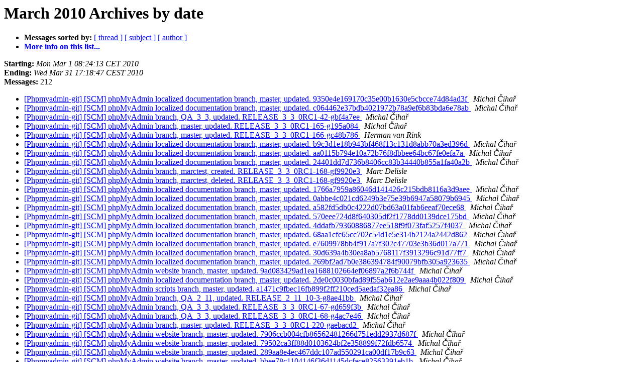

--- FILE ---
content_type: text/html
request_url: https://lists.phpmyadmin.net/pipermail/git/2010-March/date.html
body_size: 5531
content:
<!DOCTYPE HTML PUBLIC "-//W3C//DTD HTML 4.01 Transitional//EN">
<HTML>
  <HEAD>
     <title>The Git March 2010 Archive by date</title>
     <META NAME="robots" CONTENT="noindex,follow">
     <META http-equiv="Content-Type" content="text/html; charset=utf-8">
  </HEAD>
  <BODY BGCOLOR="#ffffff">
      <a name="start"></A>
      <h1>March 2010 Archives by date</h1>
      <ul>
         <li> <b>Messages sorted by:</b>
	        <a href="thread.html#start">[ thread ]</a>
		<a href="subject.html#start">[ subject ]</a>
		<a href="author.html#start">[ author ]</a>
		

	     <li><b><a href="http://lists.phpmyadmin.net/mailman/listinfo/git">More info on this list...
                    </a></b></li>
      </ul>
      <p><b>Starting:</b> <i>Mon Mar  1 08:24:13 CET 2010</i><br>
         <b>Ending:</b> <i>Wed Mar 31 17:18:47 CEST 2010</i><br>
         <b>Messages:</b> 212<p>
     <ul>

<LI><A HREF="000394.html">[Phpmyadmin-git] [SCM] phpMyAdmin localized documentation branch, master, updated. 9350e4e169170c35e00b1630e5cbcce74d84ad3f
</A><A NAME="394">&nbsp;</A>
<I>Michal Čihař
</I>

<LI><A HREF="000395.html">[Phpmyadmin-git] [SCM] phpMyAdmin localized documentation branch, master, updated. c064462e37bdb4021972b78a9ef6b83bda6e78ab
</A><A NAME="395">&nbsp;</A>
<I>Michal Čihař
</I>

<LI><A HREF="000396.html">[Phpmyadmin-git] [SCM] phpMyAdmin branch, QA_3_3, updated. RELEASE_3_3_0RC1-42-gbf4a7ee
</A><A NAME="396">&nbsp;</A>
<I>Michal Čihař
</I>

<LI><A HREF="000397.html">[Phpmyadmin-git] [SCM] phpMyAdmin branch, master, updated. RELEASE_3_3_0RC1-165-g195a084
</A><A NAME="397">&nbsp;</A>
<I>Michal Čihař
</I>

<LI><A HREF="000398.html">[Phpmyadmin-git] [SCM] phpMyAdmin branch, master, updated. RELEASE_3_3_0RC1-166-gc48b786
</A><A NAME="398">&nbsp;</A>
<I>Herman van Rink
</I>

<LI><A HREF="000399.html">[Phpmyadmin-git] [SCM] phpMyAdmin localized documentation branch, master, updated. b9c3d1e18b943bf468f13c131d8abb70a3ed396d
</A><A NAME="399">&nbsp;</A>
<I>Michal Čihař
</I>

<LI><A HREF="000400.html">[Phpmyadmin-git] [SCM] phpMyAdmin localized documentation branch, master, updated. aa0115b794e10a72b76f8dbbee64bc67fe0efa7a
</A><A NAME="400">&nbsp;</A>
<I>Michal Čihař
</I>

<LI><A HREF="000401.html">[Phpmyadmin-git] [SCM] phpMyAdmin localized documentation branch, master, updated. 24401dd7d736b8406cc83b34440b855a1fa40a2b
</A><A NAME="401">&nbsp;</A>
<I>Michal Čihař
</I>

<LI><A HREF="000402.html">[Phpmyadmin-git] [SCM] phpMyAdmin branch, marctest, created. RELEASE_3_3_0RC1-168-gf9920e3
</A><A NAME="402">&nbsp;</A>
<I>Marc Delisle
</I>

<LI><A HREF="000403.html">[Phpmyadmin-git] [SCM] phpMyAdmin branch, marctest, deleted. RELEASE_3_3_0RC1-168-gf9920e3
</A><A NAME="403">&nbsp;</A>
<I>Marc Delisle
</I>

<LI><A HREF="000404.html">[Phpmyadmin-git] [SCM] phpMyAdmin localized documentation branch, master, updated. 1766a7959a86046d141426c215bdb8116a3d9aee
</A><A NAME="404">&nbsp;</A>
<I>Michal Čihař
</I>

<LI><A HREF="000405.html">[Phpmyadmin-git] [SCM] phpMyAdmin localized documentation branch, master, updated. 0abbe4c021cd6249b3e75e39b6947a58079b6945
</A><A NAME="405">&nbsp;</A>
<I>Michal Čihař
</I>

<LI><A HREF="000406.html">[Phpmyadmin-git] [SCM] phpMyAdmin localized documentation branch, master, updated. a582fd5db0c4222d07bd63a01fab6eeaf70ece68
</A><A NAME="406">&nbsp;</A>
<I>Michal Čihař
</I>

<LI><A HREF="000407.html">[Phpmyadmin-git] [SCM] phpMyAdmin localized documentation branch, master, updated. 570eee724d8f640305df2f1778dd0139dce175bd
</A><A NAME="407">&nbsp;</A>
<I>Michal Čihař
</I>

<LI><A HREF="000408.html">[Phpmyadmin-git] [SCM] phpMyAdmin localized documentation branch, master, updated. 4ddafb79360886877ee518f9f073faf5257f4037
</A><A NAME="408">&nbsp;</A>
<I>Michal Čihař
</I>

<LI><A HREF="000409.html">[Phpmyadmin-git] [SCM] phpMyAdmin localized documentation branch, master, updated. 68aa1cfc65cc702c54d1e5e314b2124a2442d862
</A><A NAME="409">&nbsp;</A>
<I>Michal Čihař
</I>

<LI><A HREF="000410.html">[Phpmyadmin-git] [SCM] phpMyAdmin localized documentation branch, master, updated. e7609978bb4f917a7f302c47703e3b36d017a771
</A><A NAME="410">&nbsp;</A>
<I>Michal Čihař
</I>

<LI><A HREF="000411.html">[Phpmyadmin-git] [SCM] phpMyAdmin localized documentation branch, master, updated. 30d639a4b30ea8ab5768117f3913296c91d77ff7
</A><A NAME="411">&nbsp;</A>
<I>Michal Čihař
</I>

<LI><A HREF="000412.html">[Phpmyadmin-git] [SCM] phpMyAdmin localized documentation branch, master, updated. 269bf2ad7b0e386394784f90079bfb305a923635
</A><A NAME="412">&nbsp;</A>
<I>Michal Čihař
</I>

<LI><A HREF="000413.html">[Phpmyadmin-git] [SCM] phpMyAdmin website branch, master, updated. 9ad083429ad1ea1688102664ef06897a2f6b744f
</A><A NAME="413">&nbsp;</A>
<I>Michal Čihař
</I>

<LI><A HREF="000414.html">[Phpmyadmin-git] [SCM] phpMyAdmin localized documentation branch, master, updated. 2de0c0030bfad89f55ab612e2ae9aaa4b022f809
</A><A NAME="414">&nbsp;</A>
<I>Michal Čihař
</I>

<LI><A HREF="000415.html">[Phpmyadmin-git] [SCM] phpMyAdmin scripts branch, master, updated. a1471c9fbec16fb899f2ff210ced5aedaf32ea86
</A><A NAME="415">&nbsp;</A>
<I>Michal Čihař
</I>

<LI><A HREF="000416.html">[Phpmyadmin-git] [SCM] phpMyAdmin branch, QA_2_11, updated. RELEASE_2_11_10-3-g8ae41bb
</A><A NAME="416">&nbsp;</A>
<I>Michal Čihař
</I>

<LI><A HREF="000417.html">[Phpmyadmin-git] [SCM] phpMyAdmin branch, QA_3_3, updated. RELEASE_3_3_0RC1-67-gd659f3b
</A><A NAME="417">&nbsp;</A>
<I>Michal Čihař
</I>

<LI><A HREF="000418.html">[Phpmyadmin-git] [SCM] phpMyAdmin branch, QA_3_3, updated. RELEASE_3_3_0RC1-68-g4ac7e46
</A><A NAME="418">&nbsp;</A>
<I>Michal Čihař
</I>

<LI><A HREF="000419.html">[Phpmyadmin-git] [SCM] phpMyAdmin branch, master, updated. RELEASE_3_3_0RC1-220-gaebacd2
</A><A NAME="419">&nbsp;</A>
<I>Michal Čihař
</I>

<LI><A HREF="000420.html">[Phpmyadmin-git] [SCM] phpMyAdmin website branch, master, updated. 7906ccb004cfb86562481266d751edd2937d687f
</A><A NAME="420">&nbsp;</A>
<I>Michal Čihař
</I>

<LI><A HREF="000421.html">[Phpmyadmin-git] [SCM] phpMyAdmin website branch, master, updated. 79502ca3ff88d0103624bf2e358899f72fdb6574
</A><A NAME="421">&nbsp;</A>
<I>Michal Čihař
</I>

<LI><A HREF="000423.html">[Phpmyadmin-git] [SCM] phpMyAdmin website branch, master, updated. 289aa8e4ec467ddc107ad550291ca00df17b9c63
</A><A NAME="423">&nbsp;</A>
<I>Michal Čihař
</I>

<LI><A HREF="000422.html">[Phpmyadmin-git] [SCM] phpMyAdmin website branch, master, updated. bbee78c1104146f36d1145dcface82563391eb1b
</A><A NAME="422">&nbsp;</A>
<I>Michal Čihař
</I>

<LI><A HREF="000424.html">[Phpmyadmin-git] [SCM] phpMyAdmin branch, master, updated. RELEASE_3_3_1RC1-207-g6d5a1c3
</A><A NAME="424">&nbsp;</A>
<I>Michal Čihař
</I>

<LI><A HREF="000425.html">[Phpmyadmin-git] [SCM] phpMyAdmin branch, master, updated. RELEASE_3_3_1RC1-209-g56404c5
</A><A NAME="425">&nbsp;</A>
<I>Michal Čihař
</I>

<LI><A HREF="000426.html">[Phpmyadmin-git] [SCM] phpMyAdmin branch, master, updated. RELEASE_3_3_1RC1-210-g84934d8
</A><A NAME="426">&nbsp;</A>
<I>Michal Čihař
</I>

<LI><A HREF="000427.html">[Phpmyadmin-git] [SCM] phpMyAdmin branch, master, updated. RELEASE_3_3_1RC1-211-ga69a952
</A><A NAME="427">&nbsp;</A>
<I>Marc Delisle
</I>

<LI><A HREF="000428.html">[Phpmyadmin-git] [SCM] phpMyAdmin branch, master, updated. RELEASE_3_3_1RC1-212-g4876d27
</A><A NAME="428">&nbsp;</A>
<I>Marc Delisle
</I>

<LI><A HREF="000429.html">[Phpmyadmin-git] [SCM] phpMyAdmin branch, gettext, created. RELEASE_3_3_1RC1-235-gf246f58
</A><A NAME="429">&nbsp;</A>
<I>Michal Čihař
</I>

<LI><A HREF="000430.html">[Phpmyadmin-git] [SCM] phpMyAdmin website branch, master, updated. d602cfb193a57ec0cd62e96795c9ff62bd54e39e
</A><A NAME="430">&nbsp;</A>
<I>Michal Čihař
</I>

<LI><A HREF="000431.html">[Phpmyadmin-git] [SCM] phpMyAdmin branch, MAINT_3_3_1, updated. RELEASE_3_3_1RC1-1-g3e5c8f9
</A><A NAME="431">&nbsp;</A>
<I>Marc Delisle
</I>

<LI><A HREF="000432.html">[Phpmyadmin-git] [SCM] phpMyAdmin branch, QA_3_3, updated. RELEASE_3_3_1RC1-51-g0db3d89
</A><A NAME="432">&nbsp;</A>
<I>Marc Delisle
</I>

<LI><A HREF="000433.html">[Phpmyadmin-git] [SCM] phpMyAdmin branch, gettext, updated. RELEASE_3_3_1RC1-245-gb7253c1
</A><A NAME="433">&nbsp;</A>
<I>Michal Čihař
</I>

<LI><A HREF="000434.html">[Phpmyadmin-git] [SCM] phpMyAdmin branch, gettext, updated. RELEASE_3_3_1RC1-250-g15cbb1b
</A><A NAME="434">&nbsp;</A>
<I>Michal Čihař
</I>

<LI><A HREF="000435.html">[Phpmyadmin-git] [SCM] phpMyAdmin branch, QA_3_3, updated. RELEASE_3_3_1RC1-52-g4a53eb1
</A><A NAME="435">&nbsp;</A>
<I>Marc Delisle
</I>

<LI><A HREF="000436.html">[Phpmyadmin-git] [SCM] phpMyAdmin branch, master, updated. RELEASE_3_3_1RC1-215-gbbc3d3d
</A><A NAME="436">&nbsp;</A>
<I>Marc Delisle
</I>

<LI><A HREF="000437.html">[Phpmyadmin-git] [SCM] phpMyAdmin branch, gettext, updated. RELEASE_3_3_1RC1-260-gb23e4ec
</A><A NAME="437">&nbsp;</A>
<I>Michal Čihař
</I>

<LI><A HREF="000438.html">[Phpmyadmin-git] [SCM] phpMyAdmin branch, gettext, updated. RELEASE_3_3_1RC1-264-gdde9544
</A><A NAME="438">&nbsp;</A>
<I>Michal Čihař
</I>

<LI><A HREF="000439.html">[Phpmyadmin-git] [SCM] phpMyAdmin website branch, master, updated. bca6ba7d2afc0ce653b529194892624f63756d69
</A><A NAME="439">&nbsp;</A>
<I>Marc Delisle
</I>

<LI><A HREF="000440.html">[Phpmyadmin-git] [SCM] phpMyAdmin branch, gettext, updated. RELEASE_3_3_1RC1-311-gc3501c2
</A><A NAME="440">&nbsp;</A>
<I>Michal Čihař
</I>

<LI><A HREF="000441.html">[Phpmyadmin-git] [SCM] phpMyAdmin website branch, master, updated. 279b9886d2e4ca5bf7f6b2633a5084291a3672ec
</A><A NAME="441">&nbsp;</A>
<I>Michal Čihař
</I>

<LI><A HREF="000442.html">[Phpmyadmin-git] [SCM] phpMyAdmin localized documentation branch, master, updated. 85f7f1caabddcd82c1a6a90d9c1e8b86e27d627f
</A><A NAME="442">&nbsp;</A>
<I>Michal Čihař
</I>

<LI><A HREF="000443.html">[Phpmyadmin-git] [SCM] phpMyAdmin localized documentation branch, master, updated. a3e8d2d87f22651bc3d226263e652d701ba5625c
</A><A NAME="443">&nbsp;</A>
<I>Michal Čihař
</I>

<LI><A HREF="000444.html">[Phpmyadmin-git] [SCM] phpMyAdmin branch, gettext, updated. RELEASE_3_3_1RC1-342-g84f79cd
</A><A NAME="444">&nbsp;</A>
<I>Michal Čihař
</I>

<LI><A HREF="000445.html">[Phpmyadmin-git] [SCM] phpMyAdmin localized documentation branch, master, updated. 792ee2de491f08b9a035d357bb72c76f3698cb41
</A><A NAME="445">&nbsp;</A>
<I>Michal Čihař
</I>

<LI><A HREF="000446.html">[Phpmyadmin-git] [SCM] phpMyAdmin branch, gettext, updated. RELEASE_3_3_1RC1-371-ge6227c6
</A><A NAME="446">&nbsp;</A>
<I>Michal Čihař
</I>

<LI><A HREF="000447.html">[Phpmyadmin-git] [SCM] phpMyAdmin branch, gettext, updated. RELEASE_3_3_1RC1-372-g568be71
</A><A NAME="447">&nbsp;</A>
<I>Michal Čihař
</I>

<LI><A HREF="000448.html">[Phpmyadmin-git] [SCM] phpMyAdmin localized documentation branch, master, updated. 2438beef1ed1f0e2c8afd8a5c6fef79e16df47d7
</A><A NAME="448">&nbsp;</A>
<I>Michal Čihař
</I>

<LI><A HREF="000449.html">[Phpmyadmin-git] [SCM] phpMyAdmin branch, gettext, updated. RELEASE_3_3_1RC1-384-g24b457f
</A><A NAME="449">&nbsp;</A>
<I>Michal Čihař
</I>

<LI><A HREF="000450.html">[Phpmyadmin-git] [SCM] phpMyAdmin branch, gettext, updated. RELEASE_3_3_1RC1-387-g322671f
</A><A NAME="450">&nbsp;</A>
<I>Michal Čihař
</I>

<LI><A HREF="000451.html">[Phpmyadmin-git] [SCM] phpMyAdmin branch, gettext, updated. RELEASE_3_3_1RC1-388-gda9bb3c
</A><A NAME="451">&nbsp;</A>
<I>Michal Čihař
</I>

<LI><A HREF="000452.html">[Phpmyadmin-git] [SCM] phpMyAdmin localized documentation branch, master, updated. fcdc23cef198b324065ccad6c59837b520f0bd79
</A><A NAME="452">&nbsp;</A>
<I>Michal Čihař
</I>

<LI><A HREF="000453.html">[Phpmyadmin-git] [SCM] phpMyAdmin website branch, master, updated. c00d602f1bd49a1bb387119cb5cc7ad37206beab
</A><A NAME="453">&nbsp;</A>
<I>Michal Čihař
</I>

<LI><A HREF="000454.html">[Phpmyadmin-git] [SCM] phpMyAdmin branch, gettext, updated. RELEASE_3_3_1RC1-390-g4606ddf
</A><A NAME="454">&nbsp;</A>
<I>Michal Čihař
</I>

<LI><A HREF="000455.html">[Phpmyadmin-git] [SCM] phpMyAdmin annotated tag, RELEASE_2_10_0, updated. RELEASE_2_10_0
</A><A NAME="455">&nbsp;</A>
<I>Michal Čihař
</I>

<LI><A HREF="000456.html">[Phpmyadmin-git] [SCM] phpMyAdmin annotated tag, RELEASE_2_10_0RC1, updated. RELEASE_2_10_0RC1
</A><A NAME="456">&nbsp;</A>
<I>Michal Čihař
</I>

<LI><A HREF="000457.html">[Phpmyadmin-git] [SCM] phpMyAdmin annotated tag, RELEASE_2_10_0_1, updated. RELEASE_2_10_0_1
</A><A NAME="457">&nbsp;</A>
<I>Michal Čihař
</I>

<LI><A HREF="000458.html">[Phpmyadmin-git] [SCM] phpMyAdmin annotated tag, RELEASE_2_10_0_2, updated. RELEASE_2_10_0_2
</A><A NAME="458">&nbsp;</A>
<I>Michal Čihař
</I>

<LI><A HREF="000459.html">[Phpmyadmin-git] [SCM] phpMyAdmin annotated tag, RELEASE_2_10_1RC1, updated. RELEASE_2_10_1RC1
</A><A NAME="459">&nbsp;</A>
<I>Michal Čihař
</I>

<LI><A HREF="000460.html">[Phpmyadmin-git] [SCM] phpMyAdmin annotated tag, RELEASE_2_10_2, updated. RELEASE_2_10_2
</A><A NAME="460">&nbsp;</A>
<I>Michal Čihař
</I>

<LI><A HREF="000461.html">[Phpmyadmin-git] [SCM] phpMyAdmin annotated tag, RELEASE_2_10_3, updated. RELEASE_2_10_3
</A><A NAME="461">&nbsp;</A>
<I>Michal Čihař
</I>

<LI><A HREF="000462.html">[Phpmyadmin-git] [SCM] phpMyAdmin annotated tag, TESTING, updated. RELEASE_3_3_1RC1
</A><A NAME="462">&nbsp;</A>
<I>Michal Čihař
</I>

<LI><A HREF="000463.html">[Phpmyadmin-git] [SCM] phpMyAdmin annotated tag, TESTING, updated. RELEASE_3_3_1RC1
</A><A NAME="463">&nbsp;</A>
<I>Michal Čihař
</I>

<LI><A HREF="000464.html">[Phpmyadmin-git] [SCM] phpMyAdmin branch, gettext, updated. RELEASE_3_3_1RC1-395-g4862806
</A><A NAME="464">&nbsp;</A>
<I>Michal Čihař
</I>

<LI><A HREF="000465.html">[Phpmyadmin-git] [SCM] phpMyAdmin branch, master, updated. RELEASE_3_3_1RC1-217-gc4bdb18
</A><A NAME="465">&nbsp;</A>
<I>Michal Čihař
</I>

<LI><A HREF="000467.html">[Phpmyadmin-git] [SCM] phpMyAdmin branch, QA_3_3, updated. RELEASE_3_3_1RC1-53-g7c818d0
</A><A NAME="467">&nbsp;</A>
<I>Marc Delisle
</I>

<LI><A HREF="000466.html">[Phpmyadmin-git] [SCM] phpMyAdmin branch, master, updated. RELEASE_3_3_1RC1-219-g87dd6b3
</A><A NAME="466">&nbsp;</A>
<I>Marc Delisle
</I>

<LI><A HREF="000468.html">[Phpmyadmin-git] [SCM] phpMyAdmin branch, QA_3_3, updated. RELEASE_3_3_1RC1-54-gb686640
</A><A NAME="468">&nbsp;</A>
<I>Marc Delisle
</I>

<LI><A HREF="000469.html">[Phpmyadmin-git] [SCM] phpMyAdmin branch, master, updated. RELEASE_3_3_1RC1-221-ga3bbb9a
</A><A NAME="469">&nbsp;</A>
<I>Marc Delisle
</I>

<LI><A HREF="000470.html">[Phpmyadmin-git] [SCM] phpMyAdmin branch, master, updated. RELEASE_3_3_1RC1-222-g279d9c2
</A><A NAME="470">&nbsp;</A>
<I>Marc Delisle
</I>

<LI><A HREF="000471.html">[Phpmyadmin-git] [SCM] phpMyAdmin history branch, master, updated. 0d4cff8dba336e9c7ab5b9b70868684abe9e0b02
</A><A NAME="471">&nbsp;</A>
<I>Marc Delisle
</I>

<LI><A HREF="000472.html">[Phpmyadmin-git] [SCM] phpMyAdmin branch, QA_3_3, updated. RELEASE_3_3_1RC1-55-g337b225
</A><A NAME="472">&nbsp;</A>
<I>Marc Delisle
</I>

<LI><A HREF="000473.html">[Phpmyadmin-git] [SCM] phpMyAdmin branch, master, updated. RELEASE_3_3_1RC1-223-ga617533
</A><A NAME="473">&nbsp;</A>
<I>Marc Delisle
</I>

<LI><A HREF="000474.html">[Phpmyadmin-git] [SCM] phpMyAdmin branch, QA_3_3, updated. RELEASE_3_3_1RC1-56-g7a366c3
</A><A NAME="474">&nbsp;</A>
<I>Marc Delisle
</I>

<LI><A HREF="000475.html">[Phpmyadmin-git] [SCM] phpMyAdmin branch, master, updated. RELEASE_3_3_1RC1-226-g79ce179
</A><A NAME="475">&nbsp;</A>
<I>Marc Delisle
</I>

<LI><A HREF="000477.html">[Phpmyadmin-git] [SCM] phpMyAdmin localized documentation branch, master, updated. 49c6e9d7080e99e16bd5a06cf73f8b0a129b23b3
</A><A NAME="477">&nbsp;</A>
<I>Michal Čihař
</I>

<LI><A HREF="000476.html">[Phpmyadmin-git] [SCM] phpMyAdmin branch, gettext, updated. RELEASE_3_3_1RC1-426-gaf8927b
</A><A NAME="476">&nbsp;</A>
<I>Michal Čihař
</I>

<LI><A HREF="000478.html">[Phpmyadmin-git] [SCM] phpMyAdmin branch, gettext, updated. RELEASE_3_3_1RC1-429-gc7e289d
</A><A NAME="478">&nbsp;</A>
<I>Michal Čihař
</I>

<LI><A HREF="000479.html">[Phpmyadmin-git] [SCM] phpMyAdmin branch, gettext, updated. RELEASE_3_3_1RC1-431-g81eee5b
</A><A NAME="479">&nbsp;</A>
<I>Michal Čihař
</I>

<LI><A HREF="000480.html">[Phpmyadmin-git] [SCM] phpMyAdmin branch, QA_3_3, updated. RELEASE_3_3_1RC1-57-gf0672d8
</A><A NAME="480">&nbsp;</A>
<I>Marc Delisle
</I>

<LI><A HREF="000481.html">[Phpmyadmin-git] [SCM] phpMyAdmin branch, master, updated. RELEASE_3_3_1RC1-227-g8779405
</A><A NAME="481">&nbsp;</A>
<I>Marc Delisle
</I>

<LI><A HREF="000482.html">[Phpmyadmin-git] [SCM] phpMyAdmin branch, MAINT_3_3_1, updated. RELEASE_3_3_1RC1-2-ge5ab5e6
</A><A NAME="482">&nbsp;</A>
<I>Marc Delisle
</I>

<LI><A HREF="000483.html">[Phpmyadmin-git] [SCM] phpMyAdmin branch, QA_3_3, updated. RELEASE_3_3_1RC1-60-g7b831bc
</A><A NAME="483">&nbsp;</A>
<I>Marc Delisle
</I>

<LI><A HREF="000484.html">[Phpmyadmin-git] [SCM] phpMyAdmin branch, MAINT_3_3_1, updated. RELEASE_3_3_1RC1-3-g123c3c3
</A><A NAME="484">&nbsp;</A>
<I>Marc Delisle
</I>

<LI><A HREF="000485.html">[Phpmyadmin-git] [SCM] phpMyAdmin branch, QA_3_3, updated. RELEASE_3_3_1RC1-61-gb90805f
</A><A NAME="485">&nbsp;</A>
<I>Marc Delisle
</I>

<LI><A HREF="000486.html">[Phpmyadmin-git] [SCM] phpMyAdmin branch, master, updated. RELEASE_3_3_1RC1-228-ge338388
</A><A NAME="486">&nbsp;</A>
<I>Marc Delisle
</I>

<LI><A HREF="000487.html">[Phpmyadmin-git] [SCM] phpMyAdmin branch, gettext, updated. RELEASE_3_3_1RC1-457-gea463f8
</A><A NAME="487">&nbsp;</A>
<I>Michal Čihař
</I>

<LI><A HREF="000488.html">[Phpmyadmin-git] [SCM] phpMyAdmin annotated tag, RELEASE_3_3_1, created. RELEASE_3_3_1
</A><A NAME="488">&nbsp;</A>
<I>Marc Delisle
</I>

<LI><A HREF="000489.html">[Phpmyadmin-git] [SCM] phpMyAdmin branch, master, updated. RELEASE_3_3_1RC1-229-gb7bbb96
</A><A NAME="489">&nbsp;</A>
<I>Marc Delisle
</I>

<LI><A HREF="000490.html">[Phpmyadmin-git] [SCM] phpMyAdmin branch, QA_3_3, updated. RELEASE_3_3_1RC1-62-g13cb9e7
</A><A NAME="490">&nbsp;</A>
<I>Marc Delisle
</I>

<LI><A HREF="000491.html">[Phpmyadmin-git] [SCM] phpMyAdmin branch, master, updated. RELEASE_3_3_1RC1-230-g8bf35a0
</A><A NAME="491">&nbsp;</A>
<I>Marc Delisle
</I>

<LI><A HREF="000492.html">[Phpmyadmin-git] [SCM] phpMyAdmin branch, QA_3_3, updated. RELEASE_3_3_1RC1-63-ge2aaeaf
</A><A NAME="492">&nbsp;</A>
<I>Marc Delisle
</I>

<LI><A HREF="000493.html">[Phpmyadmin-git] [SCM] phpMyAdmin branch, master, updated. RELEASE_3_3_1RC1-231-g8b221f3
</A><A NAME="493">&nbsp;</A>
<I>Marc Delisle
</I>

<LI><A HREF="000494.html">[Phpmyadmin-git] [SCM] phpMyAdmin branch, QA_3_3, updated. RELEASE_3_3_1RC1-64-g142b1e2
</A><A NAME="494">&nbsp;</A>
<I>Dieter Adriaenssens
</I>

<LI><A HREF="000495.html">[Phpmyadmin-git] [SCM] phpMyAdmin branch, master, updated. RELEASE_3_3_1RC1-240-g27a5622
</A><A NAME="495">&nbsp;</A>
<I>Dieter Adriaenssens
</I>

<LI><A HREF="000496.html">[Phpmyadmin-git] [SCM] phpMyAdmin branch, QA_3_3, updated. RELEASE_3_3_1RC1-65-gcdfc277
</A><A NAME="496">&nbsp;</A>
<I>Marc Delisle
</I>

<LI><A HREF="000497.html">[Phpmyadmin-git] [SCM] phpMyAdmin branch, master, updated. RELEASE_3_3_1RC1-241-g767d16a
</A><A NAME="497">&nbsp;</A>
<I>Marc Delisle
</I>

<LI><A HREF="000498.html">[Phpmyadmin-git] [SCM] phpMyAdmin branch, master, updated. RELEASE_3_3_1RC1-243-g3c75387
</A><A NAME="498">&nbsp;</A>
<I>Dieter Adriaenssens
</I>

<LI><A HREF="000499.html">[Phpmyadmin-git] [SCM] phpMyAdmin website branch, master, updated. 6a3ac2affe68ab0c9a27264050aa3b731ae83f21
</A><A NAME="499">&nbsp;</A>
<I>Marc Delisle
</I>

<LI><A HREF="000500.html">[Phpmyadmin-git] [SCM] phpMyAdmin website branch, master, updated. e69384948a6f73edbd1b06de626590171a5d8825
</A><A NAME="500">&nbsp;</A>
<I>Marc Delisle
</I>

<LI><A HREF="000501.html">[Phpmyadmin-git] [SCM] phpMyAdmin branch, master, updated. RELEASE_3_3_1RC1-244-g7e77192
</A><A NAME="501">&nbsp;</A>
<I>Marc Delisle
</I>

<LI><A HREF="000502.html">[Phpmyadmin-git] [SCM] phpMyAdmin branch, gettext, updated. RELEASE_3_3_1RC1-561-g507ab8f
</A><A NAME="502">&nbsp;</A>
<I>Michal Čihař
</I>

<LI><A HREF="000503.html">[Phpmyadmin-git] [SCM] phpMyAdmin branch, gettext, updated. RELEASE_3_3_1RC1-562-g445f627
</A><A NAME="503">&nbsp;</A>
<I>Michal Čihař
</I>

<LI><A HREF="000504.html">[Phpmyadmin-git] [SCM] phpMyAdmin localized documentation branch, master, updated. fc0a8545fee3324f5a0e75050aee3643848865f9
</A><A NAME="504">&nbsp;</A>
<I>Michal Čihař
</I>

<LI><A HREF="000505.html">[Phpmyadmin-git] [SCM] phpMyAdmin branch, gettext, updated. RELEASE_3_3_1RC1-588-g02091f0
</A><A NAME="505">&nbsp;</A>
<I>Michal Čihař
</I>

<LI><A HREF="000506.html">[Phpmyadmin-git] [SCM] phpMyAdmin branch, gettext, updated. RELEASE_3_3_1RC1-618-gb826ac3
</A><A NAME="506">&nbsp;</A>
<I>Michal Čihař
</I>

<LI><A HREF="000507.html">[Phpmyadmin-git] [SCM] phpMyAdmin localized documentation branch, master, updated. 98cd38be22e8b13ac6e9d273c4d7912906bc2a3d
</A><A NAME="507">&nbsp;</A>
<I>Michal Čihař
</I>

<LI><A HREF="000508.html">[Phpmyadmin-git] [SCM] phpMyAdmin branch, gettext, updated. RELEASE_3_3_1RC1-625-gee621bf
</A><A NAME="508">&nbsp;</A>
<I>Michal Čihař
</I>

<LI><A HREF="000509.html">[Phpmyadmin-git] [SCM] phpMyAdmin branch, master, updated. RELEASE_3_3_1RC1-245-gf8fa3b4
</A><A NAME="509">&nbsp;</A>
<I>Marc Delisle
</I>

<LI><A HREF="000510.html">[Phpmyadmin-git] [SCM] phpMyAdmin branch, gettext, updated. RELEASE_3_3_1RC1-791-g83c253f
</A><A NAME="510">&nbsp;</A>
<I>Michal Čihař
</I>

<LI><A HREF="000511.html">[Phpmyadmin-git] [SCM] phpMyAdmin branch, gettext, updated. RELEASE_3_3_1RC1-793-g853fee7
</A><A NAME="511">&nbsp;</A>
<I>Michal Čihař
</I>

<LI><A HREF="000512.html">[Phpmyadmin-git] [SCM] phpMyAdmin branch, QA_3_3, updated. RELEASE_3_3_1RC1-66-ge859e31
</A><A NAME="512">&nbsp;</A>
<I>Marc Delisle
</I>

<LI><A HREF="000513.html">[Phpmyadmin-git] [SCM] phpMyAdmin branch, QA_3_3, updated. RELEASE_3_3_1RC1-67-g0f6215f
</A><A NAME="513">&nbsp;</A>
<I>Marc Delisle
</I>

<LI><A HREF="000514.html">[Phpmyadmin-git] [SCM] phpMyAdmin branch, master, updated. RELEASE_3_3_1RC1-249-g975d465
</A><A NAME="514">&nbsp;</A>
<I>Marc Delisle
</I>

<LI><A HREF="000515.html">[Phpmyadmin-git] [SCM] phpMyAdmin branch, master, updated. RELEASE_3_3_1RC1-250-g16886bc
</A><A NAME="515">&nbsp;</A>
<I>Marc Delisle
</I>

<LI><A HREF="000516.html">[Phpmyadmin-git] [SCM] phpMyAdmin branch, QA_3_3, updated. RELEASE_3_3_1RC1-68-g82905fa
</A><A NAME="516">&nbsp;</A>
<I>Marc Delisle
</I>

<LI><A HREF="000517.html">[Phpmyadmin-git] [SCM] phpMyAdmin branch, master, updated. RELEASE_3_3_1RC1-252-gceb7427
</A><A NAME="517">&nbsp;</A>
<I>Marc Delisle
</I>

<LI><A HREF="000518.html">[Phpmyadmin-git] [SCM] phpMyAdmin branch, QA_3_3, updated. RELEASE_3_3_1RC1-69-g6810e56
</A><A NAME="518">&nbsp;</A>
<I>Michal Čihař
</I>

<LI><A HREF="000519.html">[Phpmyadmin-git] [SCM] phpMyAdmin branch, gettext, updated. RELEASE_3_3_1RC1-803-g2b0cc1d
</A><A NAME="519">&nbsp;</A>
<I>Michal Čihař
</I>

<LI><A HREF="000520.html">[Phpmyadmin-git] [SCM] phpMyAdmin branch, master, updated. RELEASE_3_3_1RC1-254-g6035f20
</A><A NAME="520">&nbsp;</A>
<I>Michal Čihař
</I>

<LI><A HREF="000521.html">[Phpmyadmin-git] [SCM] phpMyAdmin branch, QA_3_3, updated. RELEASE_3_3_1RC1-70-ge8d86a5
</A><A NAME="521">&nbsp;</A>
<I>Marc Delisle
</I>

<LI><A HREF="000522.html">[Phpmyadmin-git] [SCM] phpMyAdmin branch, master, updated. RELEASE_3_3_1RC1-256-g684e532
</A><A NAME="522">&nbsp;</A>
<I>Marc Delisle
</I>

<LI><A HREF="000523.html">[Phpmyadmin-git] [SCM] phpMyAdmin branch, gettext, updated. RELEASE_3_3_1RC1-804-g237c009
</A><A NAME="523">&nbsp;</A>
<I>Michal Čihař
</I>

<LI><A HREF="000524.html">[Phpmyadmin-git] [SCM] phpMyAdmin branch, master, updated. RELEASE_3_3_1RC1-257-g58ebfd4
</A><A NAME="524">&nbsp;</A>
<I>Marc Delisle
</I>

<LI><A HREF="000525.html">[Phpmyadmin-git] [SCM] phpMyAdmin branch, TESTING, created. RELEASE_3_3_1
</A><A NAME="525">&nbsp;</A>
<I>Michal Čihař
</I>

<LI><A HREF="000526.html">[Phpmyadmin-git] [SCM] phpMyAdmin branch, STABLE, created. RELEASE_3_3_1
</A><A NAME="526">&nbsp;</A>
<I>Michal Čihař
</I>

<LI><A HREF="000527.html">[Phpmyadmin-git] [SCM] phpMyAdmin branch, gettext, updated. RELEASE_3_3_1RC1-829-gf0329dc
</A><A NAME="527">&nbsp;</A>
<I>Michal Čihař
</I>

<LI><A HREF="000528.html">[Phpmyadmin-git] [SCM] phpMyAdmin branch, master, updated. RELEASE_3_3_1RC1-259-gf9e1592
</A><A NAME="528">&nbsp;</A>
<I>Michal Čihař
</I>

<LI><A HREF="000529.html">[Phpmyadmin-git] [SCM] phpMyAdmin branch, gettext, updated. RELEASE_3_3_1RC1-832-ga069d4f
</A><A NAME="529">&nbsp;</A>
<I>Michal Čihař
</I>

<LI><A HREF="000530.html">[Phpmyadmin-git] [SCM] phpMyAdmin branch, QA_3_3, updated. RELEASE_3_3_1RC1-74-g459fe9e
</A><A NAME="530">&nbsp;</A>
<I>Michal Čihař
</I>

<LI><A HREF="000531.html">[Phpmyadmin-git] [SCM] phpMyAdmin branch, gettext, updated. RELEASE_3_3_1RC1-838-gbc0251c
</A><A NAME="531">&nbsp;</A>
<I>Michal Čihař
</I>

<LI><A HREF="000532.html">[Phpmyadmin-git] [SCM] phpMyAdmin branch, master, updated. RELEASE_3_3_1RC1-264-g719d6dd
</A><A NAME="532">&nbsp;</A>
<I>Michal Čihař
</I>

<LI><A HREF="000533.html">[Phpmyadmin-git] [SCM] phpMyAdmin localized documentation branch, master, updated. c43dbf32dfc211e5364191e085fc645b50d9932a
</A><A NAME="533">&nbsp;</A>
<I>Michal Čihař
</I>

<LI><A HREF="000534.html">[Phpmyadmin-git] [SCM] phpMyAdmin branch, gettext, updated. RELEASE_3_3_1RC1-839-g9608b08
</A><A NAME="534">&nbsp;</A>
<I>Michal Čihař
</I>

<LI><A HREF="000535.html">[Phpmyadmin-git] [SCM] phpMyAdmin branch, master, updated. RELEASE_3_3_1RC1-265-g7838925
</A><A NAME="535">&nbsp;</A>
<I>Marc Delisle
</I>

<LI><A HREF="000536.html">[Phpmyadmin-git] [SCM] phpMyAdmin branch, master, updated. RELEASE_3_3_1RC1-266-gb994ec6
</A><A NAME="536">&nbsp;</A>
<I>Marc Delisle
</I>

<LI><A HREF="000537.html">[Phpmyadmin-git] [SCM] phpMyAdmin branch, gettext, updated. RELEASE_3_3_1RC1-843-gd2a521f
</A><A NAME="537">&nbsp;</A>
<I>Michal Čihař
</I>

<LI><A HREF="000538.html">[Phpmyadmin-git] [SCM] phpMyAdmin branch, QA_3_3, updated. RELEASE_3_3_1RC1-75-g291f2a1
</A><A NAME="538">&nbsp;</A>
<I>Marc Delisle
</I>

<LI><A HREF="000539.html">[Phpmyadmin-git] [SCM] phpMyAdmin branch, master, updated. RELEASE_3_3_1RC1-268-gf6e3ae5
</A><A NAME="539">&nbsp;</A>
<I>Marc Delisle
</I>

<LI><A HREF="000540.html">[Phpmyadmin-git] [SCM] phpMyAdmin branch, master, updated. RELEASE_3_3_1RC1-269-g9785bbc
</A><A NAME="540">&nbsp;</A>
<I>Marc Delisle
</I>

<LI><A HREF="000541.html">[Phpmyadmin-git] [SCM] phpMyAdmin branch, master, updated. RELEASE_3_3_1RC1-270-gbbad02a
</A><A NAME="541">&nbsp;</A>
<I>Marc Delisle
</I>

<LI><A HREF="000542.html">[Phpmyadmin-git] [SCM] phpMyAdmin branch, gettext, updated. RELEASE_3_3_1RC1-853-g1ce7379
</A><A NAME="542">&nbsp;</A>
<I>Michal Čihař
</I>

<LI><A HREF="000543.html">[Phpmyadmin-git] [SCM] phpMyAdmin branch, master, updated. RELEASE_3_3_1RC1-271-g6ff307b
</A><A NAME="543">&nbsp;</A>
<I>Marc Delisle
</I>

<LI><A HREF="000544.html">[Phpmyadmin-git] [SCM] phpMyAdmin branch, master, updated. RELEASE_3_3_1RC1-272-g775d2ce
</A><A NAME="544">&nbsp;</A>
<I>Marc Delisle
</I>

<LI><A HREF="000545.html">[Phpmyadmin-git] [SCM] phpMyAdmin branch, gettext, updated. RELEASE_3_3_1RC1-881-g465ec50
</A><A NAME="545">&nbsp;</A>
<I>Michal Čihař
</I>

<LI><A HREF="000546.html">[Phpmyadmin-git] [SCM] phpMyAdmin localized documentation branch, master, updated. 055d5acc76560a8f1c87700207eccd6af4061e41
</A><A NAME="546">&nbsp;</A>
<I>Michal Čihař
</I>

<LI><A HREF="000547.html">[Phpmyadmin-git] [SCM] phpMyAdmin branch, gettext, updated. RELEASE_3_3_1RC1-882-g1c24177
</A><A NAME="547">&nbsp;</A>
<I>Michal Čihař
</I>

<LI><A HREF="000548.html">[Phpmyadmin-git] [SCM] phpMyAdmin localized documentation branch, master, updated. 39c4279b6ee5ccb1cb606a83e2f9b463dda33bb3
</A><A NAME="548">&nbsp;</A>
<I>Dieter Adriaenssens
</I>

<LI><A HREF="000549.html">[Phpmyadmin-git] [SCM] phpMyAdmin branch, master, updated. RELEASE_3_3_1RC1-273-gdbd83fa
</A><A NAME="549">&nbsp;</A>
<I>Marc Delisle
</I>

<LI><A HREF="000550.html">[Phpmyadmin-git] [SCM] phpMyAdmin branch, master, updated. RELEASE_3_3_1RC1-274-gb452564
</A><A NAME="550">&nbsp;</A>
<I>Marc Delisle
</I>

<LI><A HREF="000551.html">[Phpmyadmin-git] [SCM] phpMyAdmin branch, master, updated. RELEASE_3_3_1RC1-275-gbd0c89b
</A><A NAME="551">&nbsp;</A>
<I>Marc Delisle
</I>

<LI><A HREF="000552.html">[Phpmyadmin-git] [SCM] phpMyAdmin branch, QA_3_3, updated. RELEASE_3_3_1RC1-76-g589504f
</A><A NAME="552">&nbsp;</A>
<I>Michal Čihař
</I>

<LI><A HREF="000553.html">[Phpmyadmin-git] [SCM] phpMyAdmin branch, gettext, updated. RELEASE_3_3_1RC1-888-g9a26625
</A><A NAME="553">&nbsp;</A>
<I>Michal Čihař
</I>

<LI><A HREF="000554.html">[Phpmyadmin-git] [SCM] phpMyAdmin branch, master, updated. RELEASE_3_3_1RC1-277-g38f5107
</A><A NAME="554">&nbsp;</A>
<I>Michal Čihař
</I>

<LI><A HREF="000555.html">[Phpmyadmin-git] [SCM] phpMyAdmin localized documentation branch, master, updated. a24c6574bcdb49e671470e8b2cfbf41eda0951bd
</A><A NAME="555">&nbsp;</A>
<I>Michal Čihař
</I>

<LI><A HREF="000556.html">[Phpmyadmin-git] [SCM] phpMyAdmin localized documentation branch, master, updated. e6908a5c24550625f8622a7fafe2daccc887d5ae
</A><A NAME="556">&nbsp;</A>
<I>Michal Čihař
</I>

<LI><A HREF="000557.html">[Phpmyadmin-git] [SCM] phpMyAdmin branch, gettext, deleted. RELEASE_3_3_1RC1-888-g9a26625
</A><A NAME="557">&nbsp;</A>
<I>Michal Čihař
</I>

<LI><A HREF="000558.html">[Phpmyadmin-git] [SCM] phpMyAdmin website branch, master, updated. 5fc76a8f5a83c2561ac7725cfa0e819ec98afc83
</A><A NAME="558">&nbsp;</A>
<I>Michal Čihař
</I>

<LI><A HREF="000559.html">[Phpmyadmin-git] [SCM] phpMyAdmin branch, master, updated. RELEASE_3_3_1RC1-892-gee01556
</A><A NAME="559">&nbsp;</A>
<I>Michal Čihař
</I>

<LI><A HREF="000560.html">[Phpmyadmin-git] [SCM] phpMyAdmin branch, master, updated. RELEASE_3_3_1RC1-905-ge7f29a3
</A><A NAME="560">&nbsp;</A>
<I>Michal Čihař
</I>

<LI><A HREF="000561.html">[Phpmyadmin-git] [SCM] phpMyAdmin branch, master, updated. RELEASE_3_3_1RC1-911-ge68305f
</A><A NAME="561">&nbsp;</A>
<I>Michal Čihař
</I>

<LI><A HREF="000562.html">[Phpmyadmin-git] [SCM] phpMyAdmin branch, QA_3_3, updated. RELEASE_3_3_1RC1-77-ga4ca163
</A><A NAME="562">&nbsp;</A>
<I>Michal Čihař
</I>

<LI><A HREF="000563.html">[Phpmyadmin-git] [SCM] phpMyAdmin branch, master, updated. RELEASE_3_3_1RC1-913-ga5c73c5
</A><A NAME="563">&nbsp;</A>
<I>Michal Čihař
</I>

<LI><A HREF="000564.html">[Phpmyadmin-git] [SCM] phpMyAdmin branch, QA_3_3, updated. RELEASE_3_3_1RC1-78-ga78fc12
</A><A NAME="564">&nbsp;</A>
<I>Michal Čihař
</I>

<LI><A HREF="000565.html">[Phpmyadmin-git] [SCM] phpMyAdmin branch, master, updated. RELEASE_3_3_1RC1-915-g968f1f9
</A><A NAME="565">&nbsp;</A>
<I>Michal Čihař
</I>

<LI><A HREF="000566.html">[Phpmyadmin-git] [SCM] phpMyAdmin branch, QA_3_3, updated. RELEASE_3_3_1RC1-79-g86cd86f
</A><A NAME="566">&nbsp;</A>
<I>Michal Čihař
</I>

<LI><A HREF="000567.html">[Phpmyadmin-git] [SCM] phpMyAdmin branch, master, updated. RELEASE_3_3_1RC1-918-gebd574c
</A><A NAME="567">&nbsp;</A>
<I>Michal Čihař
</I>

<LI><A HREF="000568.html">[Phpmyadmin-git] [SCM] phpMyAdmin branch, master, updated. RELEASE_3_3_1RC1-920-ge2cb413
</A><A NAME="568">&nbsp;</A>
<I>Michal Čihař
</I>

<LI><A HREF="000570.html">[Phpmyadmin-git] [SCM] phpMyAdmin branch, master, updated. RELEASE_3_3_1RC1-921-g0518ab3
</A><A NAME="570">&nbsp;</A>
<I>Michal Čihař
</I>

<LI><A HREF="000569.html">[Phpmyadmin-git] [SCM] phpMyAdmin website branch, master, updated. d0471b128a6608d8965e2b4799e773691ca7df35
</A><A NAME="569">&nbsp;</A>
<I>Michal Čihař
</I>

<LI><A HREF="000571.html">[Phpmyadmin-git] [SCM] phpMyAdmin branch, master, updated. RELEASE_3_3_1RC1-922-g21c014e
</A><A NAME="571">&nbsp;</A>
<I>Michal Čihař
</I>

<LI><A HREF="000572.html">[Phpmyadmin-git] [SCM] phpMyAdmin branch, master, updated. RELEASE_3_3_1RC1-923-ge8f7ec0
</A><A NAME="572">&nbsp;</A>
<I>Michal Čihař
</I>

<LI><A HREF="000573.html">[Phpmyadmin-git] [SCM] phpMyAdmin branch, master, updated. RELEASE_3_3_1RC1-924-g5ceb60a
</A><A NAME="573">&nbsp;</A>
<I>Michal Čihař
</I>

<LI><A HREF="000574.html">[Phpmyadmin-git] [SCM] phpMyAdmin branch, master, updated. RELEASE_3_3_1RC1-932-g8e0197e
</A><A NAME="574">&nbsp;</A>
<I>Michal Čihař
</I>

<LI><A HREF="000575.html">[Phpmyadmin-git] [SCM] phpMyAdmin branch, master, updated. RELEASE_3_3_1RC1-934-g9858d03
</A><A NAME="575">&nbsp;</A>
<I>Michal Čihař
</I>

<LI><A HREF="000576.html">[Phpmyadmin-git] [SCM] phpMyAdmin branch, master, updated. RELEASE_3_3_1RC1-935-g4dd524e
</A><A NAME="576">&nbsp;</A>
<I>Michal Čihař
</I>

<LI><A HREF="000577.html">[Phpmyadmin-git] [SCM] phpMyAdmin branch, master, updated. RELEASE_3_3_1RC1-937-g15bf3c1
</A><A NAME="577">&nbsp;</A>
<I>Michal Čihař
</I>

<LI><A HREF="000578.html">[Phpmyadmin-git] [SCM] phpMyAdmin branch, master, updated. RELEASE_3_3_1RC1-942-g6a2bf92
</A><A NAME="578">&nbsp;</A>
<I>Michal Čihař
</I>

<LI><A HREF="000579.html">[Phpmyadmin-git] [SCM] phpMyAdmin branch, master, updated. RELEASE_3_3_1RC1-943-g5780094
</A><A NAME="579">&nbsp;</A>
<I>Michal Čihař
</I>

<LI><A HREF="000580.html">[Phpmyadmin-git] [SCM] phpMyAdmin branch, master, updated. RELEASE_3_3_1RC1-1008-g3c435e0
</A><A NAME="580">&nbsp;</A>
<I>Michal Čihař
</I>

<LI><A HREF="000581.html">[Phpmyadmin-git] [SCM] phpMyAdmin branch, master, updated. RELEASE_3_3_1RC1-1013-ge0e4132
</A><A NAME="581">&nbsp;</A>
<I>Michal Čihař
</I>

<LI><A HREF="000582.html">[Phpmyadmin-git] [SCM] phpMyAdmin branch, master, updated. RELEASE_3_3_1RC1-1014-g375c907
</A><A NAME="582">&nbsp;</A>
<I>Michal Čihař
</I>

<LI><A HREF="000584.html">[Phpmyadmin-git] [SCM] phpMyAdmin branch, QA_3_3, updated. RELEASE_3_3_1RC1-80-gbb0ad40
</A><A NAME="584">&nbsp;</A>
<I>Marc Delisle
</I>

<LI><A HREF="000583.html">[Phpmyadmin-git] [SCM] phpMyAdmin branch, master, updated. RELEASE_3_3_1RC1-1017-g3d48316
</A><A NAME="583">&nbsp;</A>
<I>Marc Delisle
</I>

<LI><A HREF="000585.html">[Phpmyadmin-git] [SCM] phpMyAdmin branch, master, updated. RELEASE_3_3_1RC1-1064-g6df0f95
</A><A NAME="585">&nbsp;</A>
<I>Michal Čihař
</I>

<LI><A HREF="000586.html">[Phpmyadmin-git] [SCM] phpMyAdmin branch, master, updated. RELEASE_3_3_1RC1-1076-gfb77bb6
</A><A NAME="586">&nbsp;</A>
<I>Michal Čihař
</I>

<LI><A HREF="000587.html">[Phpmyadmin-git] [SCM] phpMyAdmin branch, master, updated. RELEASE_3_3_1RC1-1078-g0ff972a
</A><A NAME="587">&nbsp;</A>
<I>Michal Čihař
</I>

<LI><A HREF="000588.html">[Phpmyadmin-git] [SCM] phpMyAdmin branch, master, updated. RELEASE_3_3_1RC1-1086-g4dbb19f
</A><A NAME="588">&nbsp;</A>
<I>Michal Čihař
</I>

<LI><A HREF="000589.html">[Phpmyadmin-git] [SCM] phpMyAdmin branch, master, updated. RELEASE_3_3_1RC1-1095-gacee011
</A><A NAME="589">&nbsp;</A>
<I>Michal Čihař
</I>

<LI><A HREF="000590.html">[Phpmyadmin-git] [SCM] phpMyAdmin localized documentation branch, master, updated. b1dfb532961a358c312ea9c2b37daf200da92b20
</A><A NAME="590">&nbsp;</A>
<I>Michal Čihař
</I>

<LI><A HREF="000591.html">[Phpmyadmin-git] [SCM] phpMyAdmin branch, master, updated. RELEASE_3_3_1RC1-1096-g24ca37b
</A><A NAME="591">&nbsp;</A>
<I>Michal Čihař
</I>

<LI><A HREF="000592.html">[Phpmyadmin-git] [SCM] phpMyAdmin branch, master, updated. RELEASE_3_3_1RC1-1104-g1e81aec
</A><A NAME="592">&nbsp;</A>
<I>Michal Čihař
</I>

<LI><A HREF="000593.html">[Phpmyadmin-git] [SCM] phpMyAdmin branch, master, updated. RELEASE_3_3_1RC1-1113-gdad105b
</A><A NAME="593">&nbsp;</A>
<I>Michal Čihař
</I>

<LI><A HREF="000594.html">[Phpmyadmin-git] [SCM] phpMyAdmin localized documentation branch, master, updated. a5b9a99518db93fb9579c5dbdc3fe4433506298e
</A><A NAME="594">&nbsp;</A>
<I>Michal Čihař
</I>

<LI><A HREF="000595.html">[Phpmyadmin-git] [SCM] phpMyAdmin branch, QA_3_3, updated. RELEASE_3_3_1RC1-81-gfad777e
</A><A NAME="595">&nbsp;</A>
<I>Michal Čihař
</I>

<LI><A HREF="000596.html">[Phpmyadmin-git] [SCM] phpMyAdmin branch, master, updated. RELEASE_3_3_1RC1-1115-gec05354
</A><A NAME="596">&nbsp;</A>
<I>Michal Čihař
</I>

<LI><A HREF="000597.html">[Phpmyadmin-git] [SCM] phpMyAdmin branch, master, updated. RELEASE_3_3_1RC1-1139-gdc50f8b
</A><A NAME="597">&nbsp;</A>
<I>Michal Čihař
</I>

<LI><A HREF="000598.html">[Phpmyadmin-git] [SCM] phpMyAdmin branch, master, updated. RELEASE_3_3_1RC1-1141-g7b75439
</A><A NAME="598">&nbsp;</A>
<I>Michal Čihař
</I>

<LI><A HREF="000599.html">[Phpmyadmin-git] [SCM] phpMyAdmin branch, QA_3_3, updated. RELEASE_3_3_1RC1-83-g1e98437
</A><A NAME="599">&nbsp;</A>
<I>Michal Čihař
</I>

<LI><A HREF="000600.html">[Phpmyadmin-git] [SCM] phpMyAdmin branch, master, updated. RELEASE_3_3_1RC1-1144-g07eca26
</A><A NAME="600">&nbsp;</A>
<I>Michal Čihař
</I>

<LI><A HREF="000601.html">[Phpmyadmin-git] [SCM] phpMyAdmin branch, QA_3_3, updated. RELEASE_3_3_1RC1-84-geb5e038
</A><A NAME="601">&nbsp;</A>
<I>Michal Čihař
</I>

<LI><A HREF="000602.html">[Phpmyadmin-git] [SCM] phpMyAdmin branch, master, updated. RELEASE_3_3_1RC1-1146-g251403e
</A><A NAME="602">&nbsp;</A>
<I>Michal Čihař
</I>

<LI><A HREF="000603.html">[Phpmyadmin-git] [SCM] phpMyAdmin branch, QA_3_3, updated. RELEASE_3_3_1RC1-85-g58c33c4
</A><A NAME="603">&nbsp;</A>
<I>Michal Čihař
</I>

<LI><A HREF="000604.html">[Phpmyadmin-git] [SCM] phpMyAdmin branch, master, updated. RELEASE_3_3_1RC1-1148-g43afb03
</A><A NAME="604">&nbsp;</A>
<I>Michal Čihař
</I>

<LI><A HREF="000605.html">[Phpmyadmin-git] [SCM] phpMyAdmin branch, master, updated. RELEASE_3_3_1RC1-1155-g31a023f
</A><A NAME="605">&nbsp;</A>
<I>Michal Čihař
</I>

    </ul>
    <p>
      <a name="end"><b>Last message date:</b></a> 
       <i>Wed Mar 31 17:18:47 CEST 2010</i><br>
    <b>Archived on:</b> <i>Fri Jul 24 16:01:08 CEST 2015</i>
    <p>
   <ul>
         <li> <b>Messages sorted by:</b>
	        <a href="thread.html#start">[ thread ]</a>
		<a href="subject.html#start">[ subject ]</a>
		<a href="author.html#start">[ author ]</a>
		
	     <li><b><a href="http://lists.phpmyadmin.net/mailman/listinfo/git">More info on this list...
                    </a></b></li>
     </ul>
     <p>
     <hr>
     <i>This archive was generated by
     Pipermail 0.09 (Mailman edition).</i>
  </BODY>
</HTML>

